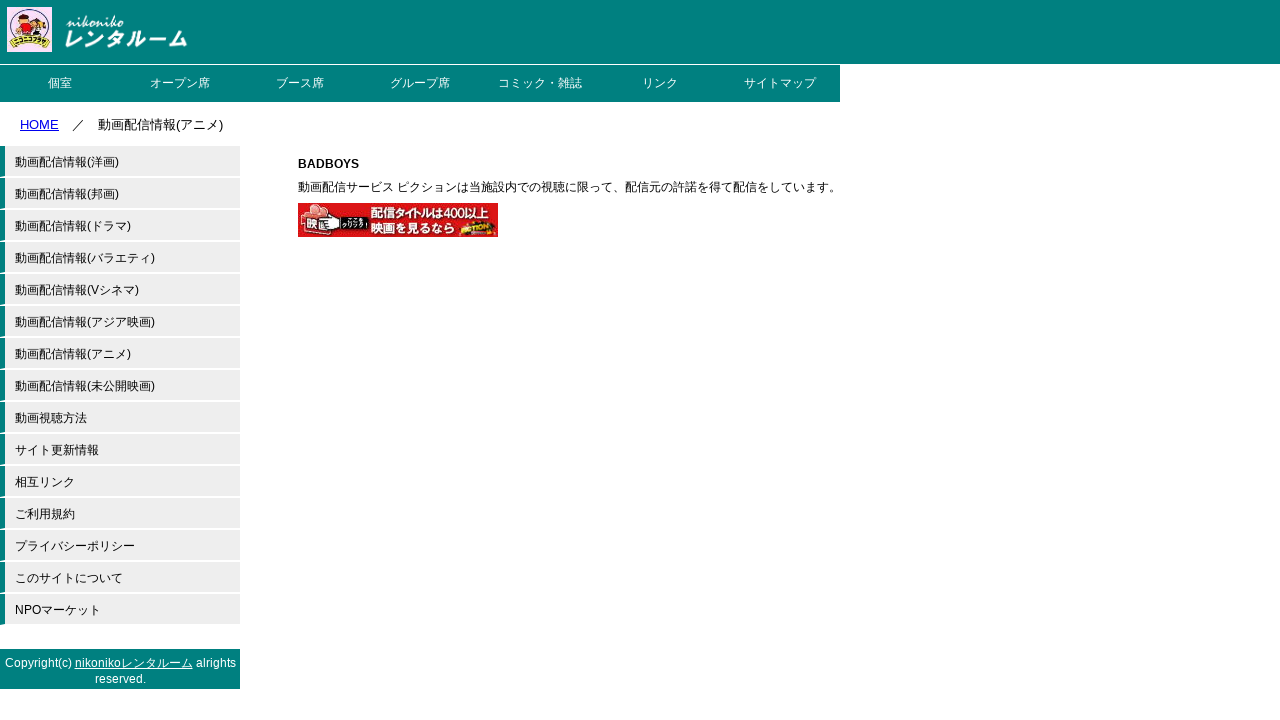

--- FILE ---
content_type: text/html
request_url: http://2525jp.net/information5.html
body_size: 1880
content:
<?xml version="1.0" encoding="UTF-8"?>
<!DOCTYPE html PUBLIC "-//W3C//DTD XHTML 1.0 Transitional//EN" "http://www.w3.org/TR/xhtml1/DTD/xhtml1-transitional.dtd">
<html lang="ja" xmlns="http://www.w3.org/1999/xhtml">
<head>
<meta charset="UTF-8" />
<meta http-equiv="Content-Style-Type" content="text/css" />
<link rel="stylesheet" href="css/style.css" type="text/css" />
<script src="js/respond.min.js"></script>
<title>ニコニコレンタルーム／動画配信情報(アニメ)</title>
<meta name="Keywords" content="アニメ" />
<meta name="Description" content="無料動画ピクションの最新情報(アニメ)" />
<meta name="viewport" content="initial-scale=1.0" />
<!--[if lt IE 9]>
<script src="http://css3-mediaqueries-js.googlecode.com/svn/trunk/css3-mediaqueries.js"></script>
<script src="http://html5shiv.googlecode.com/svn/trunk/html5.js"></script>
<![endif]--><script type="text/javascript" src="http://code.jquery.com/jquery-1.10.2.min.js"></script> <script type="text/javascript">
$(function(){
  $("#toggle").click(function(){
    $("#menu").slideToggle();
    return false;
  });
  $(window).resize(function(){
    var win = $(window).width();
    var p = 480;
    if(win > p){
      $("#menu").show();
    } else {
      $("#menu").hide();
    }
  });
});
</script> </head>
<body>
<div class="header">
  <h1 class="rogo"><img src="img/image.jpg" width="50" height="50" border="0" alt="ニコニコプラザ" title="ニコニコプラザ" /></h1>
  <h2 class="png"><a href="index.html"><img src="img/nikoniko.gif" width="127" height="41" border="0" alt="nikonikoレンタルーム" /></a></h2>
</div>
<!-- header class="header" --><nav id="menu-box" />
<div id="toggle"><a href="#">MENU</a></div>
<ul id="menu" class="clearfix">
  <li><a href="room.html">個室</a></li>
  <li><a href="openseat.html">オープン席</a></li>
  <li><a href="boothseat.html">ブース席</a></li>
  <li><a href="groupseat.html">グループ席</a></li>
  <li><a href="comic.html">コミック・雑誌</a></li>
  <li><a href="link2.html">リンク</a></li>
  <li><a href="sitemap.html">サイトマップ</a></li>
</ul>
</nav>
<div class="breadcrumbs"><a href="index.html">HOME</a>　／　動画配信情報(アニメ)</div>
<div class="wrapper">
  <div class="content">
    <p class="sub-title">BADBOYS</p>
    <p class="article14">動画配信サービス ピクションは当施設内での視聴に限って、配信元の許諾を得て配信をしています。</p>
    <p class="article15"><a href="http://piction.jp/limit/top.html" target="_blank"><img width="200" height="34" title="ここをクリック!配信タイトルは400以上 映画を見るならピクション" alt="ここをクリック!配信タイトルは400以上 映画を見るならピクション" src="img/image6.jpg" border="0" /></a></p>
  </div>
  <div class="article17"></div>
</div>
<div class="sidebar">
  <ul class="navi">
    <li class="article2"><a title="動画配信情報(洋画)" href="information1.html">動画配信情報(洋画)</a></li>
    <li class="article2"><a title="動画配信情報(邦画)" href="information2.html">動画配信情報(邦画)</a></li>
    <li class="article2"><a title="動画配信情報(ドラマ)" href="information3.html">動画配信情報(ドラマ)</a></li>
    <li class="article2"><a title="動画配信情報(バラエティ)" href="information7.html">動画配信情報(バラエティ)</a></li>
    <li class="article2"><a title="動画配信情報(Vシネマ)" href="information8.html">動画配信情報(Vシネマ)</a></li>
    <li class="article2"><a title="動画配信情報(アジア映画)" href="information16.html">動画配信情報(アジア映画)</a></li>
    <li class="article2"><a title="動画配信情報(アニメ)" href="information5.html">動画配信情報(アニメ)</a></li>
    <li class="article2"><a title="動画配信情報(未公開映画)" href="information9.html">動画配信情報(未公開映画)</a></li>
    <li class="article2"><a title="無料動画ピクションの視聴方法)" href="cinama.html">動画視聴方法</a></li>
    <li class="article2"><a href="information11.html">サイト更新情報</a></li>
    <li class="article2"><a href="link.html">相互リンク</a></li>
    <li class="article2"><a href="terms.html">ご利用規約</a></li>
    <li class="article2"><a href="privacy.html">プライバシーポリシー</a></li>
    <li class="article2"><a href="about.html">このサイトについて</a></li>
    <li><a title="NPOマーケット" href="http://www.npojp.com/" target="_blank">NPOマーケット</a></li>
  </ul>

<!-- div class="sidebar" -->
<div class="footer">Copyright(c) <a href="index.html" class="font-color-white">nikonikoレンタルーム</a> alrights reserved.</div>
<!-- footer class="footer" --></body>
</html>

--- FILE ---
content_type: text/html
request_url: http://2525jp.net/js/respond.min.js
body_size: 1768
content:
<?xml version="1.0" encoding="UTF-8"?>
<!DOCTYPE html PUBLIC "-//W3C//DTD XHTML 1.0 Transitional//EN" "http://www.w3.org/TR/xhtml1/DTD/xhtml1-transitional.dtd">
<html lang="ja" xmlns="http://www.w3.org/1999/xhtml">
<head>
<meta charset="UTF-8" />
<meta http-equiv="Content-Style-Type" content="text/css" />
<link rel="stylesheet" href="css/style.css" type="text/css" />
<script src="js/respond.min.js"></script>
<title>ニコニコレンタルーム／404 File not found.</title>
<meta name="viewport" content="initial-scale=1.0" />
<!--[if lt IE 9]>
<script src="http://css3-mediaqueries-js.googlecode.com/svn/trunk/css3-mediaqueries.js"></script>
<script src="http://html5shiv.googlecode.com/svn/trunk/html5.js"></script>
<![endif]--><script type="text/javascript" src="http://code.jquery.com/jquery-1.10.2.min.js"></script> <script type="text/javascript">
$(function(){
  $("#toggle").click(function(){
    $("#menu").slideToggle();
    return false;
  });
  $(window).resize(function(){
    var win = $(window).width();
    var p = 480;
    if(win > p){
      $("#menu").show();
    } else {
      $("#menu").hide();
    }
  });
});
</script> </head>
<body>
<div class="header">
  <h1 class="rogo"><img src="img/image.jpg" width="50" height="50" border="0" alt="ニコニコプラザ" title="ニコニコプラザ" /></h1>
  <h2 class="png"><a href="index.html"><img src="img/nikoniko.gif" width="127" height="41" border="0" alt="nikonikoレンタルーム" /></a></h2>
</div>
<!-- header class="header" --><nav id="menu-box" />
<div id="toggle"><a href="#">MENU</a></div>
<ul id="menu" class="clearfix">
  <li><a href="room.html">個室</a></li>
  <li><a href="openseat.html">オープン席</a></li>
  <li><a href="boothseat.html">ブース席</a></li>
  <li><a href="groupseat.html">グループ席</a></li>
  <li><a href="comic.html">コミック・雑誌</a></li>
  <li><a href="link2.html">リンク</a></li>
  <li><a href="sitemap.html">サイトマップ</a></li>
</ul>
</nav>
  <div class="breadcrumbs"><a href="index.html">HOME</a>　／　404 File not found.</div>
<div class="wrapper">
  <div class="content">
    <p class="article15">404 File not found.</p>
    <p class="article15">お探しのページは見つかりません。以下の原因が考えられます。<br />
    ●ページが存在しない(削除されたか、移動されている)。<br />
    ●URLを誤って入力されている。</p>
  </div>
  <!-- div class="content" -->
</div>
<div class="sidebar">
  <ul class="navi">
    <li class="article2"><a title="動画配信情報(洋画)" href="information1.html">動画配信情報(洋画)</a></li>
    <li class="article2"><a title="動画配信情報(邦画)" href="information2.html">動画配信情報(邦画)</a></li>
    <li class="article2"><a title="動画配信情報(ドラマ)" href="information3.html">動画配信情報(ドラマ)</a></li>
    <li class="article2"><a title="動画配信情報(バラエティ)" href="information7.html">動画配信情報(バラエティ)</a></li>
    <li class="article2"><a title="動画配信情報(Vシネマ)" href="information8.html">動画配信情報(Vシネマ)</a></li>
    <li class="article2"><a title="動画配信情報(アジア映画)" href="information16.html">動画配信情報(アジア映画)</a></li>
    <li class="article2"><a title="動画配信情報(アニメ)" href="information5.html">動画配信情報(アニメ)</a></li>
    <li class="article2"><a title="動画配信情報(未公開映画)" href="information9.html">動画配信情報(未公開映画)</a></li>
    <li class="article2"><a title="無料動画ピクションの視聴方法)" href="cinama.html">動画視聴方法</a></li>
    <li class="article2"><a href="information11.html">サイト更新情報</a></li>
    <li class="article2"><a href="link.html">相互リンク</a></li>
    <li class="article2"><a href="terms.html">ご利用規約</a></li>
    <li class="article2"><a href="privacy.html">プライバシーポリシー</a></li>
    <li class="article2"><a href="about.html">このサイトについて</a></li>
    <li><a title="NPOマーケット" href="http://www.npojp.com/" target="_blank">NPOマーケット</a></li>
  </ul>
</div>
<!-- div class="sidebar" -->
<div class="footer">Copyright(c) <a href="index.html" class="font-color-white">nikonikoレンタルーム</a> alrights reserved.</div>
<!-- footer class="footer" --></body>
</html>

--- FILE ---
content_type: text/css
request_url: http://2525jp.net/css/style.css
body_size: 2006
content:
.header {
  margin-right : 0px;
  margin-left : 0px;
  margin-top : 0px;
  height : 50px;
  background-color : teal;
  padding-left : 7px;
  padding-right : 0px;
  text-align : center;
  padding-bottom : 7px;
  padding-top : 7px;
  background-repeat : repeat-x;
  border-bottom-width : 1px;
  border-bottom-style : solid;
  border-bottom-color : white;
}
.iframe-content {
  position: relative;
  width: 100%;
  padding: 75% 0 0 0;
  max-width: 640px;
}
.iframe-content iframe {
  position: absolute;
  top: 0;
  left: 0;
  width: 100%;
  height: 100%;
}
.clearfix:after {
  content: ".";
  /* 新しい要素を作る */
  display: block;
  /* ブロックレベル要素に */
  clear: both;
  height: 0;
  visibility: hidden;
}
.clearfix {
  min-height: 1px;
}
* html .clearfix {
  height: 1px;
  /*¥*//*/
  height: auto;
  overflow: hidden;
/**/
}
.font-color-white{
  color : white;
}
.navi {
  list-style-type: none;
  margin: 0 0 2em;
  padding: 0;
}
.navi li {
  display: inline;
  line-height:0
  
;
}
.navi li a {
  line-height:normal;
  margin-bottom: 1px;
  padding : 8px 0px 5px 10px;
  display: block;
  text-decoration: none;
  border-left : 5px solid teal;
  background-color: #eeeeee;
  color: #000000;
  border-bottom-width : 1px;
  border-bottom-style : solid;
  border-bottom-color : white;
}
.navi li a:hover {
  background-color : white;
  color : black;
  border-left : 5px solid maroon;
}
.sub-title{
  text-align : left;
  padding-top : 10px;
  padding-bottom : 6px;
  margin-top : 1px;
  margin-bottom : 0px;
  clear : both;
  *margin-left : 7px;
  padding-left : 18px;
  list-style-image : url(../img/030.gif);
  float : left;
  width : auto;
  font-weight : bold;
}
.article15{
  text-align : left;
  padding-top : 1px;
  padding-left : 18px;
  padding-bottom : 20px;
  margin-top : 1px;
  margin-bottom : 0px;
  clear : both;
  display : inline;
  width : auto;
  line-height : 17px;
  left : 1px;
  float : left;
}
.article2{
  text-align : left;
  padding-top : 6px;
  margin-top : 1px;
  margin-bottom : 0px;
  padding-bottom : 4px;
  width : 100%;
  color : black;
}
.article14{
  text-align : left;
  padding-top : 1px;
  padding-left : 18px;
  padding-bottom : 5px;
  margin-top : 1px;
  margin-bottom : 0px;
  clear : both;
  display : inline;
  width : auto;
  line-height : 17px;
  left : 1px;
  float : left;
}
.article18{
  text-align : left;
  padding-top : 10px;
  padding-left : 18px;
  padding-bottom : 15px;
  margin-top : 1px;
  margin-bottom : 0px;
  clear : both;
  display : inline;
  float : left;
  width : 90%;
  line-height : 35px;
  font-size : 13px;
}
.entry{
  text-align : left;
  border-top-width : 0px;
  color : rgb(0, 64, 0);
  margin-bottom : 2px;
  *margin-bottom : 2px;
  margin-top : 2px;
  padding-top : 5px;
  padding-bottom : 10px;
  margin-left : 17px;
  font-weight : 600;
  float : left;
  display : inline;
  width : 200px;
  padding-left : 20px;
}
.photo{
  max-width: 640px;
  max-height:480px;
  padding-top : 0px;
  padding-left : 0px;
  padding-right : 0px;
  padding-bottom : 0px;
  margin-top : 1px;
  margin-left : 1px;
  margin-right : 1px;
  margin-bottom : 1px;
  text-align : left;
  clear : both;
}
.reserve{
  max-width: 640px;
  padding-top : 0px;
  padding-left : 0px;
  padding-right : 0px;
  padding-bottom : 0px;
  margin-top : 1px;
  margin-left : 1px;
  margin-right : 1px;
  margin-bottom : 1px;
  text-align : left;
  clear : both;
}
.breadcrumbs{
  text-align : left;
  padding-left : 20px;
  margin-left : 0px;
  margin-right : 0px;
  clear : both;
  margin-top : 1px;
  padding-top : 13px;
  padding-bottom : 12px;
  padding-right : 10px;
  font-size : 13px;
}
.wrapper {
  float: right;
  margin: 0;
  width: 100%;
  margin-left: -260px;
}
.content {
  padding-top : 0px;
  padding-left : 0px;
  padding-right : 0px;
  padding-bottom : 0px;
  margin-left : 280px;
}
.sidebar {
  height: auto;
  clear : left;
  width : 240px;
}
.footer {
  clear: both;
  text-align : center;
  padding-top : 6px;
  margin-top : 0px;
  margin-left : 0px;
  margin-right : 0px;
  height : auto;
  color : white;
  background-color : teal;
  padding-left : 0px;
  padding-right : 0px;
  padding-bottom : 3px;
}
.footer2 {
  max-width: 960px;
  clear: both;
  text-align : center;
  margin-top : 0px;
  margin-left : 0px;
  margin-right : 0px;
  height : auto;
  color : white;
  padding-left : 0px;
  padding-right : 0px;
  padding-bottom : 3px;
}
@media (max-width: 800px) {
  .wrapper, .content, .sidebar {
  float: none;
  margin: 0;
  width: auto;
}
}
.rogo{
  padding-right : 5px;
  float : left;
  margin-bottom : 0px;
  overflow-x : hidden;
  overflow-y : hidden;
  margin-top : 0px;
  width : 45px;
  height : 50px;
}
.png{
  text-align : left;
  float : left;
  margin-top : 3px;
  margin-bottom : 0px;
  empty-cells : hide;
  padding-top : 0px;
  padding-left : 6px;
}
body{
  font-size : 12px;
  font-family : sans-serif;
  margin-top : 0px;
  background-repeat : repeat-x;
  margin-left : 0px;
  margin-right : 0px;
  margin-bottom : 0px;
  -webkit-text-size-adjust : 12;
  -webkit-text-size-adjust : none;
  position : relative;
}
img {
  max-width: 100%;
  height: auto;
}
#menu {
  width: 100%;
  max-width: 960px;
  margin: 0 auto;
  padding: 0;
  clear : both;
  float : left;
}
#menu li{
  display: block;
  width : 12.5%;
  margin: 0;
  padding: 0;
  float: left;
}
#menu li a {
  display: block;
  padding : 10px 0px;
  background-color : teal;
  color : white;
  text-align: center;
  text-decoration: none;
  border-bottom-width : 1px;
  border-bottom-style : solid;
  border-bottom-color : white;
}
#menu li:last-child a{
  border: none;
}
#menu li a:hover{
  background : white none repeat scroll 0% 0%;
  color : teal;
}
#toggle {
  display: none;
  position: relative;
}
/* 画面サイズが768px以下の場合に適用 */
@media only screen and (max-width: 768px) {
  #menu li {
  width: 25%;
}
}
/* 画面サイズが480px以下の場合に適用 */
@media only screen and (max-width: 480px) {
  #menu {
  display: none;
}
#menu li {
  width: 100%;
}
#toggle {
  display: block;
  position: relative;
  width: 100%;
  background-color : teal;
}
#toggle a{
  display: block;
  position: relative;
  padding: 20px 0 20px;
  color : rgb(255, 255, 255);
  background-color : teal;
  text-align: center;
  text-decoration: none;
}
#toggle:before {
  display: block;
  content: "";
  position: absolute;
  top: 50%;
  left: 10px;
  width: 30px;
  height: 30px;
  margin-top: -15px;
  background: #FFF;
}
#toggle a:before, #toggle a:after {
  display: block;
  content: "";
  position: absolute;
  top: 50%;
  left: 10px;
  width: 30px;
  height: 6px;
  background-color : teal;
}
#toggle a:before {
  margin-top:-9px;
}
#toggle a:after {
  margin-top: 3px;
}
}
#menu dd {
  height:100%;
  overflow:auto;
/* ここの指定は削除 */
}
#menu dd.smooth {
  -webkit-overflow-scrolling:touch;
}
/* クラスで指定する */



 #menu dd {
  height:100%;
  overflow:auto;
/* ここの指定は削除 */
}
#menu dd.smooth {
  -webkit-overflow-scrolling:touch;
}
.bana{
  text-align : center;
}
